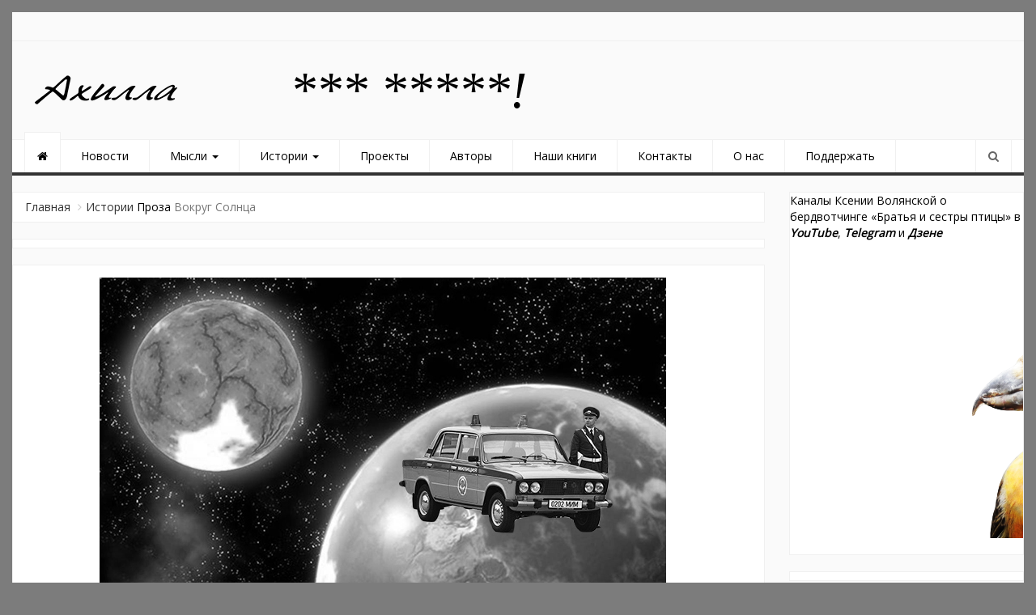

--- FILE ---
content_type: text/html; charset=UTF-8
request_url: https://ahilla.ru/vokrug-solntsa/
body_size: 21728
content:
<!DOCTYPE html>
<html dir="ltr" lang="ru-RU" prefix="og: http://ogp.me/ns# fb: http://ogp.me/ns/fb#">
<head>
<meta charset="UTF-8">
<meta name="viewport" content="width=device-width, initial-scale=1">
<link rel="profile" href="https://gmpg.org/xfn/11">
<link rel="pingback" href="https://ahilla.ru/xmlrpc.php">
<title>Вокруг Солнца</title>
	<style>img:is([sizes="auto" i], [sizes^="auto," i]) { contain-intrinsic-size: 3000px 1500px }</style>
	
		<!-- All in One SEO 4.9.0 - aioseo.com -->
	<meta name="description" content="не все так плохо в нашей стране" />
	<meta name="robots" content="max-image-preview:large" />
	<meta name="author" content="Илья Криштул"/>
	<link rel="canonical" href="https://ahilla.ru/vokrug-solntsa/" />
	<meta name="generator" content="All in One SEO (AIOSEO) 4.9.0" />
		<script type="application/ld+json" class="aioseo-schema">
			{"@context":"https:\/\/schema.org","@graph":[{"@type":"Article","@id":"https:\/\/ahilla.ru\/vokrug-solntsa\/#article","name":"\u0412\u043e\u043a\u0440\u0443\u0433 \u0421\u043e\u043b\u043d\u0446\u0430","headline":"\u0412\u043e\u043a\u0440\u0443\u0433 \u0421\u043e\u043b\u043d\u0446\u0430","author":{"@id":"https:\/\/ahilla.ru\/author\/ikrishtul\/#author"},"publisher":{"@id":"https:\/\/ahilla.ru\/#organization"},"image":{"@type":"ImageObject","url":"https:\/\/ahilla.ru\/wp-content\/uploads\/2021\/08\/zhig.jpg","width":700,"height":400},"datePublished":"2021-08-22T11:00:39+05:00","dateModified":"2021-08-19T15:55:56+05:00","inLanguage":"ru-RU","mainEntityOfPage":{"@id":"https:\/\/ahilla.ru\/vokrug-solntsa\/#webpage"},"isPartOf":{"@id":"https:\/\/ahilla.ru\/vokrug-solntsa\/#webpage"},"articleSection":"\u041f\u0440\u043e\u0437\u0430, \u0418\u043b\u044c\u044f \u041a\u0440\u0438\u0448\u0442\u0443\u043b, \u044e\u043c\u043e\u0440"},{"@type":"BreadcrumbList","@id":"https:\/\/ahilla.ru\/vokrug-solntsa\/#breadcrumblist","itemListElement":[{"@type":"ListItem","@id":"https:\/\/ahilla.ru#listItem","position":1,"name":"Home","item":"https:\/\/ahilla.ru","nextItem":{"@type":"ListItem","@id":"https:\/\/ahilla.ru\/category\/stories\/#listItem","name":"\u0418\u0441\u0442\u043e\u0440\u0438\u0438"}},{"@type":"ListItem","@id":"https:\/\/ahilla.ru\/category\/stories\/#listItem","position":2,"name":"\u0418\u0441\u0442\u043e\u0440\u0438\u0438","item":"https:\/\/ahilla.ru\/category\/stories\/","nextItem":{"@type":"ListItem","@id":"https:\/\/ahilla.ru\/category\/stories\/literature\/#listItem","name":"\u041f\u0440\u043e\u0437\u0430"},"previousItem":{"@type":"ListItem","@id":"https:\/\/ahilla.ru#listItem","name":"Home"}},{"@type":"ListItem","@id":"https:\/\/ahilla.ru\/category\/stories\/literature\/#listItem","position":3,"name":"\u041f\u0440\u043e\u0437\u0430","item":"https:\/\/ahilla.ru\/category\/stories\/literature\/","nextItem":{"@type":"ListItem","@id":"https:\/\/ahilla.ru\/vokrug-solntsa\/#listItem","name":"\u0412\u043e\u043a\u0440\u0443\u0433 \u0421\u043e\u043b\u043d\u0446\u0430"},"previousItem":{"@type":"ListItem","@id":"https:\/\/ahilla.ru\/category\/stories\/#listItem","name":"\u0418\u0441\u0442\u043e\u0440\u0438\u0438"}},{"@type":"ListItem","@id":"https:\/\/ahilla.ru\/vokrug-solntsa\/#listItem","position":4,"name":"\u0412\u043e\u043a\u0440\u0443\u0433 \u0421\u043e\u043b\u043d\u0446\u0430","previousItem":{"@type":"ListItem","@id":"https:\/\/ahilla.ru\/category\/stories\/literature\/#listItem","name":"\u041f\u0440\u043e\u0437\u0430"}}]},{"@type":"Organization","@id":"https:\/\/ahilla.ru\/#organization","name":"\u0410\u0445\u0438\u043b\u043b\u0430","url":"https:\/\/ahilla.ru\/","logo":{"@type":"ImageObject","url":"https:\/\/ahilla.ru\/wp-content\/uploads\/2019\/06\/cropped-YURE-AHILLA-LOGOTIP1.png","@id":"https:\/\/ahilla.ru\/vokrug-solntsa\/#organizationLogo","width":200,"height":45},"image":{"@id":"https:\/\/ahilla.ru\/vokrug-solntsa\/#organizationLogo"}},{"@type":"Person","@id":"https:\/\/ahilla.ru\/author\/ikrishtul\/#author","url":"https:\/\/ahilla.ru\/author\/ikrishtul\/","name":"\u0418\u043b\u044c\u044f \u041a\u0440\u0438\u0448\u0442\u0443\u043b","image":{"@type":"ImageObject","@id":"https:\/\/ahilla.ru\/vokrug-solntsa\/#authorImage","url":"https:\/\/secure.gravatar.com\/avatar\/a3569c38570e13f9acfb3723c3d7c3c3f3181f0241c2288c9ea8f8ff709b7810?s=96&d=mm&r=g","width":96,"height":96,"caption":"\u0418\u043b\u044c\u044f \u041a\u0440\u0438\u0448\u0442\u0443\u043b"}},{"@type":"WebPage","@id":"https:\/\/ahilla.ru\/vokrug-solntsa\/#webpage","url":"https:\/\/ahilla.ru\/vokrug-solntsa\/","name":"\u0412\u043e\u043a\u0440\u0443\u0433 \u0421\u043e\u043b\u043d\u0446\u0430","description":"\u043d\u0435 \u0432\u0441\u0435 \u0442\u0430\u043a \u043f\u043b\u043e\u0445\u043e \u0432 \u043d\u0430\u0448\u0435\u0439 \u0441\u0442\u0440\u0430\u043d\u0435","inLanguage":"ru-RU","isPartOf":{"@id":"https:\/\/ahilla.ru\/#website"},"breadcrumb":{"@id":"https:\/\/ahilla.ru\/vokrug-solntsa\/#breadcrumblist"},"author":{"@id":"https:\/\/ahilla.ru\/author\/ikrishtul\/#author"},"creator":{"@id":"https:\/\/ahilla.ru\/author\/ikrishtul\/#author"},"image":{"@type":"ImageObject","url":"https:\/\/ahilla.ru\/wp-content\/uploads\/2021\/08\/zhig.jpg","@id":"https:\/\/ahilla.ru\/vokrug-solntsa\/#mainImage","width":700,"height":400},"primaryImageOfPage":{"@id":"https:\/\/ahilla.ru\/vokrug-solntsa\/#mainImage"},"datePublished":"2021-08-22T11:00:39+05:00","dateModified":"2021-08-19T15:55:56+05:00"},{"@type":"WebSite","@id":"https:\/\/ahilla.ru\/#website","url":"https:\/\/ahilla.ru\/","name":"\u0410\u0445\u0438\u043b\u043b\u0430","inLanguage":"ru-RU","publisher":{"@id":"https:\/\/ahilla.ru\/#organization"}}]}
		</script>
		<!-- All in One SEO -->

<link rel="alternate" type="application/rss+xml" title="Ахилла &raquo; Лента" href="https://ahilla.ru/feed/" />
<link rel="alternate" type="application/rss+xml" title="Ахилла &raquo; Лента комментариев" href="https://ahilla.ru/comments/feed/" />
<link rel="alternate" type="application/rss+xml" title="Ахилла &raquo; Лента комментариев к &laquo;Вокруг Солнца&raquo;" href="https://ahilla.ru/vokrug-solntsa/feed/" />
<script type="text/javascript">
/* <![CDATA[ */
window._wpemojiSettings = {"baseUrl":"https:\/\/s.w.org\/images\/core\/emoji\/16.0.1\/72x72\/","ext":".png","svgUrl":"https:\/\/s.w.org\/images\/core\/emoji\/16.0.1\/svg\/","svgExt":".svg","source":{"concatemoji":"https:\/\/ahilla.ru\/wp-includes\/js\/wp-emoji-release.min.js?ver=6.8.3"}};
/*! This file is auto-generated */
!function(s,n){var o,i,e;function c(e){try{var t={supportTests:e,timestamp:(new Date).valueOf()};sessionStorage.setItem(o,JSON.stringify(t))}catch(e){}}function p(e,t,n){e.clearRect(0,0,e.canvas.width,e.canvas.height),e.fillText(t,0,0);var t=new Uint32Array(e.getImageData(0,0,e.canvas.width,e.canvas.height).data),a=(e.clearRect(0,0,e.canvas.width,e.canvas.height),e.fillText(n,0,0),new Uint32Array(e.getImageData(0,0,e.canvas.width,e.canvas.height).data));return t.every(function(e,t){return e===a[t]})}function u(e,t){e.clearRect(0,0,e.canvas.width,e.canvas.height),e.fillText(t,0,0);for(var n=e.getImageData(16,16,1,1),a=0;a<n.data.length;a++)if(0!==n.data[a])return!1;return!0}function f(e,t,n,a){switch(t){case"flag":return n(e,"\ud83c\udff3\ufe0f\u200d\u26a7\ufe0f","\ud83c\udff3\ufe0f\u200b\u26a7\ufe0f")?!1:!n(e,"\ud83c\udde8\ud83c\uddf6","\ud83c\udde8\u200b\ud83c\uddf6")&&!n(e,"\ud83c\udff4\udb40\udc67\udb40\udc62\udb40\udc65\udb40\udc6e\udb40\udc67\udb40\udc7f","\ud83c\udff4\u200b\udb40\udc67\u200b\udb40\udc62\u200b\udb40\udc65\u200b\udb40\udc6e\u200b\udb40\udc67\u200b\udb40\udc7f");case"emoji":return!a(e,"\ud83e\udedf")}return!1}function g(e,t,n,a){var r="undefined"!=typeof WorkerGlobalScope&&self instanceof WorkerGlobalScope?new OffscreenCanvas(300,150):s.createElement("canvas"),o=r.getContext("2d",{willReadFrequently:!0}),i=(o.textBaseline="top",o.font="600 32px Arial",{});return e.forEach(function(e){i[e]=t(o,e,n,a)}),i}function t(e){var t=s.createElement("script");t.src=e,t.defer=!0,s.head.appendChild(t)}"undefined"!=typeof Promise&&(o="wpEmojiSettingsSupports",i=["flag","emoji"],n.supports={everything:!0,everythingExceptFlag:!0},e=new Promise(function(e){s.addEventListener("DOMContentLoaded",e,{once:!0})}),new Promise(function(t){var n=function(){try{var e=JSON.parse(sessionStorage.getItem(o));if("object"==typeof e&&"number"==typeof e.timestamp&&(new Date).valueOf()<e.timestamp+604800&&"object"==typeof e.supportTests)return e.supportTests}catch(e){}return null}();if(!n){if("undefined"!=typeof Worker&&"undefined"!=typeof OffscreenCanvas&&"undefined"!=typeof URL&&URL.createObjectURL&&"undefined"!=typeof Blob)try{var e="postMessage("+g.toString()+"("+[JSON.stringify(i),f.toString(),p.toString(),u.toString()].join(",")+"));",a=new Blob([e],{type:"text/javascript"}),r=new Worker(URL.createObjectURL(a),{name:"wpTestEmojiSupports"});return void(r.onmessage=function(e){c(n=e.data),r.terminate(),t(n)})}catch(e){}c(n=g(i,f,p,u))}t(n)}).then(function(e){for(var t in e)n.supports[t]=e[t],n.supports.everything=n.supports.everything&&n.supports[t],"flag"!==t&&(n.supports.everythingExceptFlag=n.supports.everythingExceptFlag&&n.supports[t]);n.supports.everythingExceptFlag=n.supports.everythingExceptFlag&&!n.supports.flag,n.DOMReady=!1,n.readyCallback=function(){n.DOMReady=!0}}).then(function(){return e}).then(function(){var e;n.supports.everything||(n.readyCallback(),(e=n.source||{}).concatemoji?t(e.concatemoji):e.wpemoji&&e.twemoji&&(t(e.twemoji),t(e.wpemoji)))}))}((window,document),window._wpemojiSettings);
/* ]]> */
</script>
<link rel='stylesheet' id='dashicons-css' href='https://ahilla.ru/wp-includes/css/dashicons.min.css?ver=6.8.3' type='text/css' media='all' />
<link rel='stylesheet' id='post-views-counter-frontend-css' href='https://ahilla.ru/wp-content/plugins/post-views-counter/css/frontend.min.css?ver=1.5.7' type='text/css' media='all' />
<style id='wp-emoji-styles-inline-css' type='text/css'>

	img.wp-smiley, img.emoji {
		display: inline !important;
		border: none !important;
		box-shadow: none !important;
		height: 1em !important;
		width: 1em !important;
		margin: 0 0.07em !important;
		vertical-align: -0.1em !important;
		background: none !important;
		padding: 0 !important;
	}
</style>
<link rel='stylesheet' id='wp-block-library-css' href='https://ahilla.ru/wp-includes/css/dist/block-library/style.min.css?ver=6.8.3' type='text/css' media='all' />
<style id='classic-theme-styles-inline-css' type='text/css'>
/*! This file is auto-generated */
.wp-block-button__link{color:#fff;background-color:#32373c;border-radius:9999px;box-shadow:none;text-decoration:none;padding:calc(.667em + 2px) calc(1.333em + 2px);font-size:1.125em}.wp-block-file__button{background:#32373c;color:#fff;text-decoration:none}
</style>
<link rel='stylesheet' id='aioseo/css/src/vue/standalone/blocks/table-of-contents/global.scss-css' href='https://ahilla.ru/wp-content/plugins/all-in-one-seo-pack/dist/Lite/assets/css/table-of-contents/global.e90f6d47.css?ver=4.9.0' type='text/css' media='all' />
<style id='global-styles-inline-css' type='text/css'>
:root{--wp--preset--aspect-ratio--square: 1;--wp--preset--aspect-ratio--4-3: 4/3;--wp--preset--aspect-ratio--3-4: 3/4;--wp--preset--aspect-ratio--3-2: 3/2;--wp--preset--aspect-ratio--2-3: 2/3;--wp--preset--aspect-ratio--16-9: 16/9;--wp--preset--aspect-ratio--9-16: 9/16;--wp--preset--color--black: #000000;--wp--preset--color--cyan-bluish-gray: #abb8c3;--wp--preset--color--white: #ffffff;--wp--preset--color--pale-pink: #f78da7;--wp--preset--color--vivid-red: #cf2e2e;--wp--preset--color--luminous-vivid-orange: #ff6900;--wp--preset--color--luminous-vivid-amber: #fcb900;--wp--preset--color--light-green-cyan: #7bdcb5;--wp--preset--color--vivid-green-cyan: #00d084;--wp--preset--color--pale-cyan-blue: #8ed1fc;--wp--preset--color--vivid-cyan-blue: #0693e3;--wp--preset--color--vivid-purple: #9b51e0;--wp--preset--gradient--vivid-cyan-blue-to-vivid-purple: linear-gradient(135deg,rgba(6,147,227,1) 0%,rgb(155,81,224) 100%);--wp--preset--gradient--light-green-cyan-to-vivid-green-cyan: linear-gradient(135deg,rgb(122,220,180) 0%,rgb(0,208,130) 100%);--wp--preset--gradient--luminous-vivid-amber-to-luminous-vivid-orange: linear-gradient(135deg,rgba(252,185,0,1) 0%,rgba(255,105,0,1) 100%);--wp--preset--gradient--luminous-vivid-orange-to-vivid-red: linear-gradient(135deg,rgba(255,105,0,1) 0%,rgb(207,46,46) 100%);--wp--preset--gradient--very-light-gray-to-cyan-bluish-gray: linear-gradient(135deg,rgb(238,238,238) 0%,rgb(169,184,195) 100%);--wp--preset--gradient--cool-to-warm-spectrum: linear-gradient(135deg,rgb(74,234,220) 0%,rgb(151,120,209) 20%,rgb(207,42,186) 40%,rgb(238,44,130) 60%,rgb(251,105,98) 80%,rgb(254,248,76) 100%);--wp--preset--gradient--blush-light-purple: linear-gradient(135deg,rgb(255,206,236) 0%,rgb(152,150,240) 100%);--wp--preset--gradient--blush-bordeaux: linear-gradient(135deg,rgb(254,205,165) 0%,rgb(254,45,45) 50%,rgb(107,0,62) 100%);--wp--preset--gradient--luminous-dusk: linear-gradient(135deg,rgb(255,203,112) 0%,rgb(199,81,192) 50%,rgb(65,88,208) 100%);--wp--preset--gradient--pale-ocean: linear-gradient(135deg,rgb(255,245,203) 0%,rgb(182,227,212) 50%,rgb(51,167,181) 100%);--wp--preset--gradient--electric-grass: linear-gradient(135deg,rgb(202,248,128) 0%,rgb(113,206,126) 100%);--wp--preset--gradient--midnight: linear-gradient(135deg,rgb(2,3,129) 0%,rgb(40,116,252) 100%);--wp--preset--font-size--small: 13px;--wp--preset--font-size--medium: 20px;--wp--preset--font-size--large: 36px;--wp--preset--font-size--x-large: 42px;--wp--preset--spacing--20: 0.44rem;--wp--preset--spacing--30: 0.67rem;--wp--preset--spacing--40: 1rem;--wp--preset--spacing--50: 1.5rem;--wp--preset--spacing--60: 2.25rem;--wp--preset--spacing--70: 3.38rem;--wp--preset--spacing--80: 5.06rem;--wp--preset--shadow--natural: 6px 6px 9px rgba(0, 0, 0, 0.2);--wp--preset--shadow--deep: 12px 12px 50px rgba(0, 0, 0, 0.4);--wp--preset--shadow--sharp: 6px 6px 0px rgba(0, 0, 0, 0.2);--wp--preset--shadow--outlined: 6px 6px 0px -3px rgba(255, 255, 255, 1), 6px 6px rgba(0, 0, 0, 1);--wp--preset--shadow--crisp: 6px 6px 0px rgba(0, 0, 0, 1);}:where(.is-layout-flex){gap: 0.5em;}:where(.is-layout-grid){gap: 0.5em;}body .is-layout-flex{display: flex;}.is-layout-flex{flex-wrap: wrap;align-items: center;}.is-layout-flex > :is(*, div){margin: 0;}body .is-layout-grid{display: grid;}.is-layout-grid > :is(*, div){margin: 0;}:where(.wp-block-columns.is-layout-flex){gap: 2em;}:where(.wp-block-columns.is-layout-grid){gap: 2em;}:where(.wp-block-post-template.is-layout-flex){gap: 1.25em;}:where(.wp-block-post-template.is-layout-grid){gap: 1.25em;}.has-black-color{color: var(--wp--preset--color--black) !important;}.has-cyan-bluish-gray-color{color: var(--wp--preset--color--cyan-bluish-gray) !important;}.has-white-color{color: var(--wp--preset--color--white) !important;}.has-pale-pink-color{color: var(--wp--preset--color--pale-pink) !important;}.has-vivid-red-color{color: var(--wp--preset--color--vivid-red) !important;}.has-luminous-vivid-orange-color{color: var(--wp--preset--color--luminous-vivid-orange) !important;}.has-luminous-vivid-amber-color{color: var(--wp--preset--color--luminous-vivid-amber) !important;}.has-light-green-cyan-color{color: var(--wp--preset--color--light-green-cyan) !important;}.has-vivid-green-cyan-color{color: var(--wp--preset--color--vivid-green-cyan) !important;}.has-pale-cyan-blue-color{color: var(--wp--preset--color--pale-cyan-blue) !important;}.has-vivid-cyan-blue-color{color: var(--wp--preset--color--vivid-cyan-blue) !important;}.has-vivid-purple-color{color: var(--wp--preset--color--vivid-purple) !important;}.has-black-background-color{background-color: var(--wp--preset--color--black) !important;}.has-cyan-bluish-gray-background-color{background-color: var(--wp--preset--color--cyan-bluish-gray) !important;}.has-white-background-color{background-color: var(--wp--preset--color--white) !important;}.has-pale-pink-background-color{background-color: var(--wp--preset--color--pale-pink) !important;}.has-vivid-red-background-color{background-color: var(--wp--preset--color--vivid-red) !important;}.has-luminous-vivid-orange-background-color{background-color: var(--wp--preset--color--luminous-vivid-orange) !important;}.has-luminous-vivid-amber-background-color{background-color: var(--wp--preset--color--luminous-vivid-amber) !important;}.has-light-green-cyan-background-color{background-color: var(--wp--preset--color--light-green-cyan) !important;}.has-vivid-green-cyan-background-color{background-color: var(--wp--preset--color--vivid-green-cyan) !important;}.has-pale-cyan-blue-background-color{background-color: var(--wp--preset--color--pale-cyan-blue) !important;}.has-vivid-cyan-blue-background-color{background-color: var(--wp--preset--color--vivid-cyan-blue) !important;}.has-vivid-purple-background-color{background-color: var(--wp--preset--color--vivid-purple) !important;}.has-black-border-color{border-color: var(--wp--preset--color--black) !important;}.has-cyan-bluish-gray-border-color{border-color: var(--wp--preset--color--cyan-bluish-gray) !important;}.has-white-border-color{border-color: var(--wp--preset--color--white) !important;}.has-pale-pink-border-color{border-color: var(--wp--preset--color--pale-pink) !important;}.has-vivid-red-border-color{border-color: var(--wp--preset--color--vivid-red) !important;}.has-luminous-vivid-orange-border-color{border-color: var(--wp--preset--color--luminous-vivid-orange) !important;}.has-luminous-vivid-amber-border-color{border-color: var(--wp--preset--color--luminous-vivid-amber) !important;}.has-light-green-cyan-border-color{border-color: var(--wp--preset--color--light-green-cyan) !important;}.has-vivid-green-cyan-border-color{border-color: var(--wp--preset--color--vivid-green-cyan) !important;}.has-pale-cyan-blue-border-color{border-color: var(--wp--preset--color--pale-cyan-blue) !important;}.has-vivid-cyan-blue-border-color{border-color: var(--wp--preset--color--vivid-cyan-blue) !important;}.has-vivid-purple-border-color{border-color: var(--wp--preset--color--vivid-purple) !important;}.has-vivid-cyan-blue-to-vivid-purple-gradient-background{background: var(--wp--preset--gradient--vivid-cyan-blue-to-vivid-purple) !important;}.has-light-green-cyan-to-vivid-green-cyan-gradient-background{background: var(--wp--preset--gradient--light-green-cyan-to-vivid-green-cyan) !important;}.has-luminous-vivid-amber-to-luminous-vivid-orange-gradient-background{background: var(--wp--preset--gradient--luminous-vivid-amber-to-luminous-vivid-orange) !important;}.has-luminous-vivid-orange-to-vivid-red-gradient-background{background: var(--wp--preset--gradient--luminous-vivid-orange-to-vivid-red) !important;}.has-very-light-gray-to-cyan-bluish-gray-gradient-background{background: var(--wp--preset--gradient--very-light-gray-to-cyan-bluish-gray) !important;}.has-cool-to-warm-spectrum-gradient-background{background: var(--wp--preset--gradient--cool-to-warm-spectrum) !important;}.has-blush-light-purple-gradient-background{background: var(--wp--preset--gradient--blush-light-purple) !important;}.has-blush-bordeaux-gradient-background{background: var(--wp--preset--gradient--blush-bordeaux) !important;}.has-luminous-dusk-gradient-background{background: var(--wp--preset--gradient--luminous-dusk) !important;}.has-pale-ocean-gradient-background{background: var(--wp--preset--gradient--pale-ocean) !important;}.has-electric-grass-gradient-background{background: var(--wp--preset--gradient--electric-grass) !important;}.has-midnight-gradient-background{background: var(--wp--preset--gradient--midnight) !important;}.has-small-font-size{font-size: var(--wp--preset--font-size--small) !important;}.has-medium-font-size{font-size: var(--wp--preset--font-size--medium) !important;}.has-large-font-size{font-size: var(--wp--preset--font-size--large) !important;}.has-x-large-font-size{font-size: var(--wp--preset--font-size--x-large) !important;}
:where(.wp-block-post-template.is-layout-flex){gap: 1.25em;}:where(.wp-block-post-template.is-layout-grid){gap: 1.25em;}
:where(.wp-block-columns.is-layout-flex){gap: 2em;}:where(.wp-block-columns.is-layout-grid){gap: 2em;}
:root :where(.wp-block-pullquote){font-size: 1.5em;line-height: 1.6;}
</style>
<link rel='stylesheet' id='newszine-style-css' href='https://ahilla.ru/wp-content/themes/newszine/style.css?ver=6.8.3' type='text/css' media='all' />
<link rel='stylesheet' id='fontawesome-css' href='https://ahilla.ru/wp-content/themes/newszine/css/font-awesome.css?ver=6.8.3' type='text/css' media='all' />
<link rel='stylesheet' id='bootstrap-css' href='https://ahilla.ru/wp-content/themes/newszine/css/bootstrap.css?ver=6.8.3' type='text/css' media='all' />
<link rel='stylesheet' id='owl.carousel-css' href='https://ahilla.ru/wp-content/themes/newszine/css/owl.carousel.css?ver=6.8.3' type='text/css' media='all' />
<link rel='stylesheet' id='owl.theme-css' href='https://ahilla.ru/wp-content/themes/newszine/css/owl.theme.css?ver=6.8.3' type='text/css' media='all' />
<link rel='stylesheet' id='newszine-styles-css' href='https://ahilla.ru/wp-content/themes/newszine/css/custom.css?ver=6.8.3' type='text/css' media='all' />
<script type="text/javascript" src="https://ahilla.ru/wp-includes/js/jquery/jquery.min.js?ver=3.7.1" id="jquery-core-js"></script>
<script type="text/javascript" src="https://ahilla.ru/wp-includes/js/jquery/jquery-migrate.min.js?ver=3.4.1" id="jquery-migrate-js"></script>
<link rel="https://api.w.org/" href="https://ahilla.ru/wp-json/" /><link rel="alternate" title="JSON" type="application/json" href="https://ahilla.ru/wp-json/wp/v2/posts/41090" /><link rel="EditURI" type="application/rsd+xml" title="RSD" href="https://ahilla.ru/xmlrpc.php?rsd" />
<meta name="generator" content="WordPress 6.8.3" />
<link rel='shortlink' href='https://ahilla.ru/?p=41090' />
<link rel="alternate" title="oEmbed (JSON)" type="application/json+oembed" href="https://ahilla.ru/wp-json/oembed/1.0/embed?url=https%3A%2F%2Fahilla.ru%2Fvokrug-solntsa%2F" />
<link rel="alternate" title="oEmbed (XML)" type="text/xml+oembed" href="https://ahilla.ru/wp-json/oembed/1.0/embed?url=https%3A%2F%2Fahilla.ru%2Fvokrug-solntsa%2F&#038;format=xml" />
	<style type="text/css">
			.site-title,
		.site-description {
			position: absolute;
			clip: rect(1px, 1px, 1px, 1px);
		}
		</style>
	<style type="text/css" id="custom-background-css">
body.custom-background { background-color: #7c7c7c; }
</style>
	<link rel="icon" href="https://ahilla.ru/wp-content/uploads/2019/06/cropped-ikonka-sajta-ot-YUry-32x32.png" sizes="32x32" />
<link rel="icon" href="https://ahilla.ru/wp-content/uploads/2019/06/cropped-ikonka-sajta-ot-YUry-192x192.png" sizes="192x192" />
<link rel="apple-touch-icon" href="https://ahilla.ru/wp-content/uploads/2019/06/cropped-ikonka-sajta-ot-YUry-180x180.png" />
<meta name="msapplication-TileImage" content="https://ahilla.ru/wp-content/uploads/2019/06/cropped-ikonka-sajta-ot-YUry-270x270.png" />
		<style type="text/css" id="wp-custom-css">
			/*h1 {
	font-family: Verdana;
	font-size: 14px;
	font-style: normal;
	font-variant: normal;
	font-weight: 400;
	line-height: 28px;
}
h3 {
	font-family: Verdana;
	font-size: 14px;
	font-style: normal;
	font-variant: normal;
	font-weight: 400;
	line-height: 28px;
}
p {
	font-family: Verdana;
	font-size: 14px;
	font-style: normal;
	font-variant: normal;
	font-weight: 400;
	line-height: 28px;
}
blockquote {
	font-family: Verdana;
	font-size: 12px;
	font-style: normal;
	font-variant: normal;
	font-weight: 400;
	line-height: 24px;
}
pre {
	font-family: Verdana;
	font-size: 13px;
	font-style: normal;
	font-variant: normal;
	font-weight: 400;
	line-height: 26px;
}*/
Здесь можно добавить ваши CSS-стили.

Нажмите на значок помощи выше, чтобы узнать больше.
		</style>
		
<!-- START - Open Graph and Twitter Card Tags 3.3.7 -->
 <!-- Facebook Open Graph -->
  <meta property="og:locale" content="ru_RU"/>
  <meta property="og:site_name" content="Ахилла"/>
  <meta property="og:title" content="Вокруг Солнца"/>
  <meta property="og:url" content="https://ahilla.ru/vokrug-solntsa/"/>
  <meta property="og:type" content="article"/>
  <meta property="og:image" content="https://ahilla.ru/wp-content/uploads/2021/08/zhig.jpg"/>
  <meta property="og:image:url" content="https://ahilla.ru/wp-content/uploads/2021/08/zhig.jpg"/>
  <meta property="og:image:secure_url" content="https://ahilla.ru/wp-content/uploads/2021/08/zhig.jpg"/>
  <meta property="article:published_time" content="2021-08-22T11:00:39+05:00"/>
  <meta property="article:modified_time" content="2021-08-19T15:55:56+05:00" />
  <meta property="og:updated_time" content="2021-08-19T15:55:56+05:00" />
  <meta property="article:section" content="Проза"/>
 <!-- Google+ / Schema.org -->
 <!-- Twitter Cards -->
  <meta name="twitter:title" content="Вокруг Солнца"/>
  <meta name="twitter:url" content="https://ahilla.ru/vokrug-solntsa/"/>
  <meta name="twitter:description" content="не все так плохо в нашей стране"/>
  <meta name="twitter:image" content="https://ahilla.ru/wp-content/uploads/2021/08/zhig.jpg"/>
  <meta name="twitter:card" content="summary_large_image"/>
 <!-- SEO -->
 <!-- Misc. tags -->
 <!-- is_singular -->
<!-- END - Open Graph and Twitter Card Tags 3.3.7 -->
	
<meta name="yandex-verification" content="8b3d2bfa7c183e13" />
<meta name="google-site-verification" content="Kbxf1c6BnQNVCsLV3ReLcl9N9ClypIZDQ2QYquCyWpQ" />
		<!-- Yandex.RTB -->
<script>window.yaContextCb=window.yaContextCb||[]</script>
<script src="https://yandex.ru/ads/system/context.js" async></script>
</head>

<body class="wp-singular post-template-default single single-post postid-41090 single-format-standard custom-background wp-custom-logo wp-theme-newszine group-blog">
<div class="wraper">
	<header>
	
<section class="top-info">
    <div class="container-fluid">
        <div class="row">

            <div class="col-sm-8 breaking-wraper hidden-xs">
                            </div>

            <div class="col-sm-4">
                <div class="top-social pull-right ">

                                    </div>
            </div>
        </div>
    </div>
</section>

<section class="top-logo-ad">
    <div class="container-fluid">
        <div class="row">

            <div class="col-sm-3">
                <div class="logo">
                                            <div class="site_logo">
                            <a href="https://ahilla.ru/" rel="home"><a href="https://ahilla.ru/" class="custom-logo-link" rel="home"><img width="200" height="45" src="https://ahilla.ru/wp-content/uploads/2019/06/cropped-YURE-AHILLA-LOGOTIP1.png" class="custom-logo" alt="Ахилла" decoding="async" /></a></a>
                        </div>
                                            <h1 class="site-title"><a href="https://ahilla.ru/" rel="home">Ахилла</a></h1>
                        <h6 class="site-description"></h6>
					
                </div>
            </div>

            <div class="col-sm-9">              

                                          
                        <div class="widget_text top-ad hidden-xs"><div class="textwidget custom-html-widget"><em><span style="color: #000000; font-family: verdana,geneva; font-size: 48pt;">*** *****!</span></em></div></div>                       
                                 

            </div>


        </div>
    </div>
</section>
<section class="main-menu">
    <h6 class="hidden">Главное Меню</h6>
    <div class="container-fluid">
        <div class="row">
            <div class="col-sm-11">
                <div class="navbar navbar-default" role="navigation">
                    <div class="navbar-header">
                        <button type="button" class="navbar-toggle" data-toggle="collapse" data-target=".navbar-collapse">
                            <span class="sr-only">Переключить навигацию</span>
                            <span class="icon-bar"></span>
                            <span class="icon-bar"></span>
                            <span class="icon-bar"></span>
                        </button>
                    </div>
                    <div class="navbar-collapse collapse">

                        <!-- Right nav -->
                                                    <div class="menu-menyu-container"><ul id="menu-menyu" class="nav navbar-nav navbar-left"><li id="menu-item-9929" class="menu-item menu-item-type-taxonomy menu-item-object-category menu-item-9929"><a title="Новости" href="https://ahilla.ru/category/news/">Новости</a></li>
<li id="menu-item-34" class="menu-item menu-item-type-taxonomy menu-item-object-category menu-item-has-children menu-item-34 dropdown"><a title="Мысли" href="https://ahilla.ru/category/thoughts/">Мысли <span class="caret"></span></a>
<ul role="menu" class=" dropdown-menu">
	<li id="menu-item-40" class="menu-item menu-item-type-taxonomy menu-item-object-category menu-item-40"><a title="Колонка редактора" href="https://ahilla.ru/category/thoughts/blog-editor/">Колонка редактора</a></li>
	<li id="menu-item-39" class="menu-item menu-item-type-taxonomy menu-item-object-category menu-item-39"><a title="Блоги" href="https://ahilla.ru/category/thoughts/blogs/">Блоги</a></li>
	<li id="menu-item-250" class="menu-item menu-item-type-taxonomy menu-item-object-category menu-item-250"><a title="Комментарии" href="https://ahilla.ru/category/thoughts/comments/">Комментарии</a></li>
	<li id="menu-item-805" class="menu-item menu-item-type-taxonomy menu-item-object-category menu-item-805"><a title="Нам пишут" href="https://ahilla.ru/category/thoughts/nam-pishut/">Нам пишут</a></li>
	<li id="menu-item-6640" class="menu-item menu-item-type-taxonomy menu-item-object-category menu-item-6640"><a title="Вопросы и ответы" href="https://ahilla.ru/category/thoughts/voprosy-i-otvetj/">Вопросы и ответы</a></li>
</ul>
</li>
<li id="menu-item-33" class="menu-item menu-item-type-taxonomy menu-item-object-category current-post-ancestor menu-item-has-children menu-item-33 dropdown"><a title="Истории" href="https://ahilla.ru/category/stories/">Истории <span class="caret"></span></a>
<ul role="menu" class=" dropdown-menu">
	<li id="menu-item-36" class="menu-item menu-item-type-taxonomy menu-item-object-category menu-item-36"><a title="Культура" href="https://ahilla.ru/category/stories/culture/">Культура</a></li>
	<li id="menu-item-38" class="menu-item menu-item-type-taxonomy menu-item-object-category menu-item-38"><a title="Религия" href="https://ahilla.ru/category/stories/religare/">Религия</a></li>
	<li id="menu-item-99" class="menu-item menu-item-type-taxonomy menu-item-object-category current-post-ancestor current-menu-parent current-post-parent menu-item-99"><a title="Проза" href="https://ahilla.ru/category/stories/literature/">Проза</a></li>
	<li id="menu-item-37" class="menu-item menu-item-type-taxonomy menu-item-object-category menu-item-37"><a title="Общество" href="https://ahilla.ru/category/stories/society/">Общество</a></li>
	<li id="menu-item-117" class="menu-item menu-item-type-taxonomy menu-item-object-category menu-item-117"><a title="Мониторинг СМИ" href="https://ahilla.ru/category/monitoring/">Мониторинг СМИ</a></li>
</ul>
</li>
<li id="menu-item-278" class="menu-item menu-item-type-post_type menu-item-object-page menu-item-278"><a title="Проекты" href="https://ahilla.ru/proekty/">Проекты</a></li>
<li id="menu-item-4346" class="menu-item menu-item-type-post_type menu-item-object-page menu-item-4346"><a title="Авторы" href="https://ahilla.ru/avtory/">Авторы</a></li>
<li id="menu-item-5252" class="menu-item menu-item-type-post_type menu-item-object-page menu-item-5252"><a title="Наши книги" href="https://ahilla.ru/nashi-knigi/">Наши книги</a></li>
<li id="menu-item-81" class="menu-item menu-item-type-post_type menu-item-object-page menu-item-81"><a title="Контакты" href="https://ahilla.ru/kontakty/">Контакты</a></li>
<li id="menu-item-77" class="menu-item menu-item-type-post_type menu-item-object-page menu-item-77"><a title="О нас" href="https://ahilla.ru/76-2/">О нас</a></li>
<li id="menu-item-75" class="menu-item menu-item-type-post_type menu-item-object-page menu-item-75"><a title="Поддержать" href="https://ahilla.ru/podderzhat/">Поддержать</a></li>
</ul></div>                        
                    </div><!--/.nav-collapse -->
                </div>
            </div>

            <div class="col-sm-1">
                <div class="search">
                    <button id="search-toggle"><i class="fa fa-search"></i></button>
                    <div class="search-form">
                        <form action="https://ahilla.ru/" method="get" accept-charset="utf-8">
                            <input type="search" class="form-control" name="s" value="" placeholder="Введите запрос...">
                        </form>
                    </div>
                </div>
            </div>
        </div>
    </div>
</section>
<!-- Yandex.RTB R-A-332769-1 -->
<div id="yandex_rtb_R-A-332769-1"></div>
<script>
window.yaContextCb.push(()=>{
	Ya.Context.AdvManager.render({
		"blockId": "R-A-332769-1",
		"renderTo": "yandex_rtb_R-A-332769-1"
	})
})
</script>
	</header>


	<section class="news-body">
		<div>
			<div class="row">
				
					

<!-- Sidebar -->


    <div class="col-md-9">
    
        <div class="block">
            <ul class="breadcrumb"><li><a href="https://ahilla.ru">Главная</a> <span class="divider"></span></li> <li><a href="https://ahilla.ru/category/stories/">Истории</a> <span class="divider"></span></li> <a href="https://ahilla.ru/category/stories/literature/">Проза</a> <span class="divider"></span></li> </li><li class="active"><span class="current">Вокруг Солнца</span></li></ul>        </div>
        
        
        <!-- Add Banner -->
                                  
                <div class="block">
<p></p>
</div>                       
             
        
        <div class="block">
            <div class="single-post">
                <div class="image">
                
                                        <a href="https://ahilla.ru/vokrug-solntsa/" rel="bookmark">
                        <img width="700" height="400" src="https://ahilla.ru/wp-content/uploads/2021/08/zhig.jpg" class="img-responsive center-block wp-post-image" alt="" decoding="async" fetchpriority="high" srcset="https://ahilla.ru/wp-content/uploads/2021/08/zhig.jpg 700w, https://ahilla.ru/wp-content/uploads/2021/08/zhig-300x171.jpg 300w" sizes="(max-width: 700px) 100vw, 700px" />                    </a>
                   
                                    
                </div>
                <div class="content">
                    <h2 class="title">Вокруг Солнца</h2>
                    <h6 class="info">
                    22 августа 2021                    Илья Криштул</h6>                 
                 
                    
                    <div class="user-content">
                        <div class="post-views content-post post-41090 entry-meta load-static">
				<span class="post-views-icon dashicons dashicons-chart-bar"></span> <span class="post-views-label">Просмотры:</span> <span class="post-views-count">3&nbsp;582</span>
			</div><p><span style="color: #000000; font-family: verdana, geneva; font-size: 12pt;">Отдав монстру по имени ЖКХ половину пенсии, расстроенный Широков вышел из банка и сел в свои «Жигули». В боковое стекло сразу постучали. Давно запрещенный парковщик протянул Широкову руку и замер в ожидании денег. Их еще не запретили.</span></p>
<p><span style="color: #000000; font-family: verdana, geneva; font-size: 12pt;">— Вас же нет, я по телевизору видел, — сказал Широков, протягивая двести рублей.</span></p>
<p><span style="color: #000000; font-family: verdana, geneva; font-size: 12pt;">— Все относительно. Сегодня меня нет, завтра тебя, послезавтра телевизора, — ответил парковщик и канул вместе с деньгами.</span></p>
<p><span style="color: #000000; font-family: verdana, geneva; font-size: 12pt;">Широков еще больше расстроился и, едва отъехав, совершил маневр под названием «разворот». Через минуту сытый и перегарный гаишник из ГИБДД перечислял Широкову его преступления, которые потянули, после ожесточенного торга, на пятьсот сорок пять рублей.</span></p>
<p><span style="color: #000000; font-family: verdana, geneva; font-size: 12pt;">— Я бы и пятьсот тридцать взял, — сказал гаишник, убирая деньги, — но у меня начальник — зверь. Если мало занесу, завтра буду на проселочной дороге трактора считать.</span></p>
<p><span style="color: #000000; font-family: verdana, geneva; font-size: 12pt;">— Так с коррупцией же сейчас борьба какая, Путин говорил&#8230; — просто так сказал Широков.</span></p>
<p><span style="color: #000000; font-family: verdana, geneva; font-size: 12pt;">— Надо не с коррупцией бороться, а с начальниками, — просто так ответил гаишник и ушел в свое ГИБДД.</span></p>
<p><span style="color: #000000; font-family: verdana, geneva; font-size: 12pt;">Доехав наконец до дома и поставив машину, Широков купил себе бутылку пива и сел на лавочку возле подъезда. Он сделал только один глоток, когда к нему подошли два полицейских.</span></p>
<p><span style="color: #000000; font-family: verdana, geneva; font-size: 12pt;">— Здесь распивать нельзя. Нарушаем, — сказал первый полицейский.</span></p>
<p><span style="color: #000000; font-family: verdana, geneva; font-size: 12pt;">— Штраф триста рублей, — добавил второй.</span></p>
<p><span style="color: #000000; font-family: verdana, geneva; font-size: 12pt;">— Я что, не могу в своей стране, в своем городе, возле своего дома выпить пива? — изумился Широков.</span></p>
<p><span style="color: #000000; font-family: verdana, geneva; font-size: 12pt;">— Можете, — сказал первый полицейский.</span></p>
<p><span style="color: #000000; font-family: verdana, geneva; font-size: 12pt;">— Но за триста рублей. Дальше будет дороже, — добавил второй.</span></p>
<p><span style="color: #000000; font-family: verdana, geneva; font-size: 12pt;">Когда разбогатевшие полицейские ушли, Широков задумался. А что он, простой пенсионер и честный налогоплательщик, может сделать в своей стране бесплатно? Получается, что только умереть, похороны он уж точно оплачивать не будет, это дело родственников. И еще — что ему, простому пенсионеру и налогоплательщику, в этой жизни от родного государства досталось просто так? Кроме сердечных приступов после встречи с чиновниками, конечно. Рождение? Нет, отец говорил, что акушерке четвертной сунул, по тем временам очень хорошо.</span></p>
<p><span style="color: #000000; font-family: verdana, geneva; font-size: 12pt;">Про рождение своих детей, так же как и про бесплатную медицину с таким же образованием Широков даже вспоминать не стал. Он один раз бесплатно операцию делал, по какой-то квоте непонятной, даже машину новую продал, все равно не хватило, пришлось потом в платную клинику идти. Квартиру он купил, про бесплатные путевки только читал, бесплатную «Скорую помощь» видел в старых, еще советских фильмах&#8230; Недавно, правда, он ходил в кинотеатр на бесплатный сеанс для пенсионеров, но, купив в буфете бутерброд за триста рублей и кофе за двести, Широков понял, что и здесь его обманули.</span></p>
<p><span style="color: #000000; font-family: verdana, geneva; font-size: 12pt;">Позволяют еще бесплатно дышать российским воздухом, но это или у правительства пока руки не дошли, или такой воздух даже наше правительство продавать стыдится.</span></p>
<p><span style="color: #000000; font-family: verdana, geneva; font-size: 12pt;">Бензин Широков покупает по самой дорогой в мире цене, хотя он из родной широковской земли добывается, с газом то же самое, но тут хоть понятно, куда деньги идут, судя по футбольной команде «Зенит» и по газпромовским небоскребам. Вот куда уходят деньги за свет, Широков никак понять не мог, несмотря на то, что видел в интернете дом главного энергетика России.</span></p>
<p><span style="color: #000000; font-family: verdana, geneva; font-size: 12pt;">А цены на еду на родине как кусаются! Даже в Париже-Лондоне, по слухам, они не так кусаются, как на родине. Их даже ценами назвать трудно — бультерьеры какие-то. Например, мясо, которое Широкову необходимо для поддержания некоторых функций стареющего организма. Если смотреть на ценник, то получается, что оно, это мясо, раньше жило в Новой Зеландии и летело сюда бизнес-классом. Это ж не какая-то там курица, которую убил, в машину кинул и в магазин привез. Но выращивать своих кур государству, наверное, неинтересно, интересней мясо из Новой Зеландии везти. А качество&#8230; Ну, может, там, в Зеландии, все жилистое и с запахом.</span></p>
<p><span style="color: #000000; font-family: verdana, geneva; font-size: 12pt;">Потом Широков вспомнил про тамбовскую картошку, которую на рынке продают явно не тамбовские товарищи, а какие-то конкистадоры, которые, если опять смотреть на цены, везли ее из Южной Америки, а никак не из Тамбова.</span></p>
<p><span style="color: #000000; font-family: verdana, geneva; font-size: 12pt;">Вспомнил зачем-то про загадочное «одно окно» в не менее загадочном ЕИРЦе, про то, как он получал разрешение на строительство баньки на своей даче&#8230; Дорого обошлось разрешение, очень дорого, столько местных чиновников набежало блюсти законность, и у всех семьи, дети&#8230; Да за те деньги, которые Широков дал только местному главному пожарному, Сандунов в свое время отгрохал шикарные бани в центре Москвы!</span></p>
<p><span style="color: #000000; font-family: verdana, geneva; font-size: 12pt;">Широков допил пиво и грустно посмотрел на небо. Там сияло солнышко, плыли какие-то белые образования из ближайшей трубы, в вышине красиво парила ворона, примериваясь спикировать на мусорные баки&#8230; И вдруг Широков улыбнулся. Нет, не все так беспросветно на его милой родине! Пусть вместо облаков по небу плавают образования, вместо чаек летают вороны, государство мешает жить своим гражданам, а полиция пересажала всех бандитов и прочно заняла их место. Пусть! Зато он, простой гражданин Широков, совершенно бесплатно каждый год совершает круиз на планете Земля вокруг Солнца, а в ночное время, в качестве бонуса, еще и любуется далекими звездами! И никто его с планеты не ссаживает, не требует оплатить проезд, в смысле пролет, и даже не просит доплату за какую-нибудь силу притяжения!</span></p>
<p><span style="color: #000000; font-family: verdana, geneva; font-size: 12pt;">Широкова так обрадовало это явное упущение властей, что он забыл про все свои сегодняшние неприятности. «Надо срочно купить специальный солнечный телескоп, — подумал Широков. — Пока Госдума не просекла, что электорат на халяву летает вокруг Солнца и не придумала на это налог, нужно любоваться светилом».</span></p>
<p><span style="color: #000000; font-family: verdana, geneva; font-size: 12pt;">И радостный Широков снова пошел в банк — снимать деньги на покупку телескопа. Не знал бедный Широков — да и откуда он мог знать? — что на столе у президента уже лежит Указ «О физических лицах, совершающих облет Солнца на планете Земля и находящихся при этом на территории Российской Федерации». Очень хороший Указ, выгодный для государства. И доплата за силу притяжения там предусмотрена, в зависимости от веса физического лица, и налог за пользование солнечными телескопами, и поблажки многодетным семьям&#8230; Слава Богу, в России к власти наконец-то пришли умные, образованные и умеющие считать люди. К сожалению для простого пенсионера и честного налогоплательщика Широкова&#8230;</span><br />
<!-- Yandex.RTB R-A-332769-8 --></p>
<div id="yandex_rtb_R-A-332769-8"></div>
<p style="text-align: left;"><script type="text/javascript">
    (function(w, d, n, s, t) {
        w[n] = w[n] || [];
        w[n].push(function() {
            Ya.Context.AdvManager.render({
                blockId: "R-A-332769-8",
                renderTo: "yandex_rtb_R-A-332769-8",
                async: true
            });
        });
        t = d.getElementsByTagName("script")[0];
        s = d.createElement("script");
        s.type = "text/javascript";
        s.src = "//an.yandex.ru/system/context.js";
        s.async = true;
        t.parentNode.insertBefore(s, t);
    })(this, this.document, "yandexContextAsyncCallbacks");
</script></p>
<p style="text-align: center;"><span style="color: #000000;"><em><span style="font-family: verdana,geneva; font-size: 12pt;">Если вам нравится наша работа — поддержите нас:</span></em></span></p>
<p style="text-align: center;"><span style="color: #000000; font-family: verdana,geneva; font-size: 12pt;"><strong>Карта Сбербанка</strong>: 4276 1600 2495 4340 (Плужников Алексей Юрьевич)</span></p>
<p style="text-align: center;"><a href="https://www.paypal.me/helpahilla"><img decoding="async" class="aligncenter" src="https://ahilla.ru/wp-content/uploads/2018/07/pejpal.jpg " /></a><br />
<span style="color: #000000; font-family: verdana,geneva; font-size: 12pt;">Или с помощью этой формы, вписав любую сумму:</span></p>
<p style="text-align: center;"><iframe src="https://money.yandex.ru/quickpay/shop-widget?writer=seller&amp;targets=%D0%9F%D0%BE%D0%B4%D0%B4%D0%B5%D1%80%D0%B6%D0%BA%D0%B0%20%D0%BF%D1%80%D0%BE%D0%B5%D0%BA%D1%82%D0%B0&amp;targets-hint=&amp;default-sum=100&amp;button-text=14&amp;payment-type-choice=on&amp;mobile-payment-type-choice=on&amp;hint=&amp;successURL=http%3A%2F%2Fahilla.ru%2F&amp;quickpay=shop&amp;account=410013762179717" width="450" height="214" frameborder="0" scrolling="no"></iframe></p>
<script type="text/javascript">(function(w,doc) {
if (!w.__utlWdgt ) {
    w.__utlWdgt = true;
    var d = doc, s = d.createElement('script'), g = 'getElementsByTagName';
    s.type = 'text/javascript'; s.charset='UTF-8'; s.async = true;
    s.src = ('https:' == w.location.protocol ? 'https' : 'http')  + '://w.uptolike.com/widgets/v1/uptolike.js';
    var h=d[g]('body')[0];
    h.appendChild(s);
}})(window,document);
</script>
<div style="text-align:left;" data-lang="ru" data-url="https://ahilla.ru/vokrug-solntsa/" data-mobile-view="true" data-share-size="30" data-like-text-enable="false" data-background-alpha="0.0" data-pid="cmsahillaru" data-mode="share" data-background-color="#ffffff" data-hover-effect="scale" data-share-shape="round-rectangle" data-share-counter-size="12" data-icon-color="#ffffff" data-mobile-sn-ids="fb.vk.tw.wh.ok.vb.tm." data-text-color="#000000" data-buttons-color="#ffffff" data-counter-background-color="#ffffff" data-share-counter-type="separate" data-orientation="horizontal" data-following-enable="false" data-sn-ids="fb.vk.tw.ok.gp.lj.tm." data-preview-mobile="false" data-selection-enable="true" data-exclude-show-more="false" data-share-style="7" data-counter-background-alpha="1.0" data-top-button="false" class="uptolike-buttons" ></div>
                    </div>
                    
                    <div class="tags">
                        <ul class="list-inline">
                            <li><i class="fa fa-tag"></i> <a href="https://ahilla.ru/tag/ilya-krishtul/" rel="tag">Илья Криштул</a>, <a href="https://ahilla.ru/tag/yumor/" rel="tag">юмор</a></li>                        </ul>
                    </div>
                    
                
                </div>
                <footer>
                                </footer><!-- .entry-footer -->
                  
            </div>
            
        
        </div>
       
        <!-- Add Banner -->
                                  
                <div class="block">
<p></p>
</div>                       
                    
        <!-- Related Post -->
                <div class="block">
            <h3 class="block-title">Похожие записи</h3>
                        <div class="col-sm-3">
                <div class="news-single-2">
                    <div class="image">
                    
                                                <a href="https://ahilla.ru/tabak-i-dyavol/" rel="bookmark">
                            <img width="700" height="400" src="https://ahilla.ru/wp-content/uploads/2021/07/1547749532131586778.jpg" class="img-responsive center-block wp-post-image" alt="" decoding="async" srcset="https://ahilla.ru/wp-content/uploads/2021/07/1547749532131586778.jpg 700w, https://ahilla.ru/wp-content/uploads/2021/07/1547749532131586778-300x171.jpg 300w" sizes="(max-width: 700px) 100vw, 700px" />                        </a>
                        
                                                
                    
                    </div>
                    <div class="content">
                        <h2><a href="https://ahilla.ru/tabak-i-dyavol/" title="">Табак и дьявол</a></h2>
                        <h6 class="info">
							3 июля 2021                         Рюноскэ Акутагава 
                        
                        Просмотры: 5&nbsp;042 В былые времена в Японии о табаке и понятия не имели. Свидетельства же хроник о том, когда он попал в нашу страну, крайне разноречивы. В одних говорится, что это произошло в годы Кэйте, в других — что это случилось в годы... 
                        <span class="read-more pull-right"><a href="https://ahilla.ru/tabak-i-dyavol/" class="btn btn-theme" >Подробнее <i class="fa fa-angle-double-right"></i></a></span>
                    </div>
                    
                </div>
            </div>
                        <div class="col-sm-3">
                <div class="news-single-2">
                    <div class="image">
                    
                                                <a href="https://ahilla.ru/torzhestvo-svyashhennogo-ognya/" rel="bookmark">
                            <img width="700" height="400" src="https://ahilla.ru/wp-content/uploads/2022/04/V-hrame-Groba-Gospodnya-v-Ierusalime-soshyol-Blagodatnyj-ogon.jpg" class="img-responsive center-block wp-post-image" alt="" decoding="async" loading="lazy" srcset="https://ahilla.ru/wp-content/uploads/2022/04/V-hrame-Groba-Gospodnya-v-Ierusalime-soshyol-Blagodatnyj-ogon.jpg 700w, https://ahilla.ru/wp-content/uploads/2022/04/V-hrame-Groba-Gospodnya-v-Ierusalime-soshyol-Blagodatnyj-ogon-300x171.jpg 300w" sizes="auto, (max-width: 700px) 100vw, 700px" />                        </a>
                        
                                                
                    
                    </div>
                    <div class="content">
                        <h2><a href="https://ahilla.ru/torzhestvo-svyashhennogo-ognya/" title="">Торжество священного огня</a></h2>
                        <h6 class="info">
							23 апреля 2022                         Влас Дорошевич 
                        
                        Просмотры: 3&nbsp;686 Это торжество происходит в субботу страстной недели, в два часа дня. Трудно представить себе зрелище более странное, более фантастическое, менее соответствующее нашему понятию о храме&#8230; Но вы не должны забывать, что пред вами... 
                        <span class="read-more pull-right"><a href="https://ahilla.ru/torzhestvo-svyashhennogo-ognya/" class="btn btn-theme" >Подробнее <i class="fa fa-angle-double-right"></i></a></span>
                    </div>
                    
                </div>
            </div>
                        <div class="col-sm-3">
                <div class="news-single-2">
                    <div class="image">
                    
                                                <a href="https://ahilla.ru/legenda-o-monahe-i-bese/" rel="bookmark">
                            <img width="700" height="400" src="https://ahilla.ru/wp-content/uploads/2019/01/mnih-i-bis.jpg" class="img-responsive center-block wp-post-image" alt="" decoding="async" loading="lazy" srcset="https://ahilla.ru/wp-content/uploads/2019/01/mnih-i-bis.jpg 700w, https://ahilla.ru/wp-content/uploads/2019/01/mnih-i-bis-300x171.jpg 300w" sizes="auto, (max-width: 700px) 100vw, 700px" />                        </a>
                        
                                                
                    
                    </div>
                    <div class="content">
                        <h2><a href="https://ahilla.ru/legenda-o-monahe-i-bese/" title="">Легенда о монахе и бесе</a></h2>
                        <h6 class="info">
							20 января 2019                         Владимир Печерин 
                        
                        Просмотры: 4&nbsp;851 Владимир Печерин (1807–1885) — поэт, мемуарист, религиозный мыслитель, профессор Московского университета, католический монах, один из первых русских диссидентов и невозвращенцев. В 1836 году навсегда уехал из России, В 1840 году принял католичество, а через... 
                        <span class="read-more pull-right"><a href="https://ahilla.ru/legenda-o-monahe-i-bese/" class="btn btn-theme" >Подробнее <i class="fa fa-angle-double-right"></i></a></span>
                    </div>
                    
                </div>
            </div>
                        <div class="col-sm-3">
                <div class="news-single-2">
                    <div class="image">
                    
                                                <a href="https://ahilla.ru/poslednee-slovo/" rel="bookmark">
                            <img width="700" height="400" src="https://ahilla.ru/wp-content/uploads/2018/05/109_2461.jpg" class="img-responsive center-block wp-post-image" alt="" decoding="async" loading="lazy" srcset="https://ahilla.ru/wp-content/uploads/2018/05/109_2461.jpg 700w, https://ahilla.ru/wp-content/uploads/2018/05/109_2461-300x171.jpg 300w" sizes="auto, (max-width: 700px) 100vw, 700px" />                        </a>
                        
                                                
                    
                    </div>
                    <div class="content">
                        <h2><a href="https://ahilla.ru/poslednee-slovo/" title="">Последнее слово</a></h2>
                        <h6 class="info">
							5 мая 2018                         Грэм Грин 
                        
                        Просмотры: 3&nbsp;460 1 Старик почти совсем не удивился — он привык к необъяснимому, — когда какой-то человек дал ему паспорт на чужое имя и визу в страну, в которую... 
                        <span class="read-more pull-right"><a href="https://ahilla.ru/poslednee-slovo/" class="btn btn-theme" >Подробнее <i class="fa fa-angle-double-right"></i></a></span>
                    </div>
                    
                </div>
            </div>
                    </div>
        
            
    
<div id="comments" class="comments-area">

	
	<!-- Leave a comments -->
	<div class="block">
			</div>




</div><!-- #comments -->
    </div>

<!-- Sidebar -->
    <div class="col-md-3">
        <aside class="home-sidebar" role="complementary">
            <div class="block"><p>Каналы Ксении Волянской о бердвотчинге «Братья и сестры птицы» в <strong><em><a href="https://www.youtube.com/c/%D0%91%D1%80%D0%B0%D1%82%D1%8C%D1%8F%D0%B8%D1%81%D0%B5%D1%81%D1%82%D1%80%D1%8B%D0%BF%D1%82%D0%B8%D1%86%D1%8B%D0%B8%D0%B7%D0%B2%D0%B5%D1%80%D0%B8">YouTube</a></em></strong>, <strong><em><a href="https://t.me/broandsisbirds">Telegram</a></em></strong> и <strong><em><a href="https://dzen.ru/birdsiniza">Дзене</a></em></strong></p>
<p><img loading="lazy" decoding="async" class="aligncenter size-full wp-image-44208" src="https://ahilla.ru/wp-content/uploads/2022/03/DSCN9633-removebg-preview.png" alt="" width="461" height="357" srcset="https://ahilla.ru/wp-content/uploads/2022/03/DSCN9633-removebg-preview.png 461w, https://ahilla.ru/wp-content/uploads/2022/03/DSCN9633-removebg-preview-300x232.png 300w" sizes="auto, (max-width: 461px) 100vw, 461px" /></p></div><div class="widget_text block"><div class="textwidget custom-html-widget"><!-- Yandex.RTB R-A-332769-3 -->
<div id="yandex_rtb_R-A-332769-3"></div>
<script type="text/javascript">
    (function(w, d, n, s, t) {
        w[n] = w[n] || [];
        w[n].push(function() {
            Ya.Context.AdvManager.render({
                blockId: "R-A-332769-3",
                renderTo: "yandex_rtb_R-A-332769-3",
                async: true
            });
        });
        t = d.getElementsByTagName("script")[0];
        s = d.createElement("script");
        s.type = "text/javascript";
        s.src = "//an.yandex.ru/system/context.js";
        s.async = true;
        t.parentNode.insertBefore(s, t);
    })(this, this.document, "yandexContextAsyncCallbacks");
</script></div></div><div class="widget_text block"><h2 class="block-title">Мы в соцсетях:</h2><div class="textwidget custom-html-widget"><a href=" https://www.facebook.com/groups/ahilla/"><img class="alignleft" src="https://ahilla.ru/wp-content/uploads/2018/07/fbb.jpg" /></a>
<a href=" https://vk.com/ahilla_ru"><img class=" alignleft" src="https://ahilla.ru/wp-content/uploads/2018/07/vkk.jpg" /></a>
<a href=" https://t.me/ahilla_ru"><img class=" alignleft" src="https://ahilla.ru/wp-content/uploads/2018/07/tel.jpg" /></a>
<a href=" https://twitter.com/ahilla_ru"><img class=" alignleft" src="https://ahilla.ru/wp-content/uploads/2018/07/tvit-1.jpg" /></a>
<a href=" https://ahilla-ru.livejournal.com/"><img class=" alignleft" src="https://ahilla.ru/wp-content/uploads/2018/07/zhzh.jpg" /></a>
<a href=" https://www.instagram.com/ahilla.ru/"><img class=" alignleft" src="https://ahilla.ru/wp-content/uploads/2018/07/inst.jpg" /></a>
<a href=" https://www.youtube.com/c/%D0%90%D0%BB%D0%B5%D0%BA%D1%81%D0%B5%D0%B9%D0%9F%D0%BB%D1%83%D0%B6%D0%BD%D0%B8%D0%BA%D0%BE%D0%B2"><img class=" alignleft" src=" https://ahilla.ru/wp-content/uploads/2018/07/yut.jpg " /></a>

</div></div><div class="widget_text block"><div class="textwidget custom-html-widget"><!-- Yandex.RTB R-A-332769-12 -->
<div id="yandex_rtb_R-A-332769-12"></div>
<script type="text/javascript">
    (function(w, d, n, s, t) {
        w[n] = w[n] || [];
        w[n].push(function() {
            Ya.Context.AdvManager.render({
                blockId: "R-A-332769-12",
                renderTo: "yandex_rtb_R-A-332769-12",
                async: true
            });
        });
        t = d.getElementsByTagName("script")[0];
        s = d.createElement("script");
        s.type = "text/javascript";
        s.src = "//an.yandex.ru/system/context.js";
        s.async = true;
        t.parentNode.insertBefore(s, t);
    })(this, this.document, "yandexContextAsyncCallbacks");
</script></div></div><div class="block"><div class="wp-block-archives-dropdown wp-block-archives"><label for="wp-block-archives-1" class="wp-block-archives__label">Архивы</label>
		<select id="wp-block-archives-1" name="archive-dropdown" onchange="document.location.href=this.options[this.selectedIndex].value;">
		<option value="">Выберите месяц</option>	<option value='https://ahilla.ru/2025/05/'> Май 2025 &nbsp;(5)</option>
	<option value='https://ahilla.ru/2025/04/'> Апрель 2025 &nbsp;(14)</option>
	<option value='https://ahilla.ru/2025/03/'> Март 2025 &nbsp;(29)</option>
	<option value='https://ahilla.ru/2025/02/'> Февраль 2025 &nbsp;(28)</option>
	<option value='https://ahilla.ru/2025/01/'> Январь 2025 &nbsp;(32)</option>
	<option value='https://ahilla.ru/2024/12/'> Декабрь 2024 &nbsp;(32)</option>
	<option value='https://ahilla.ru/2024/11/'> Ноябрь 2024 &nbsp;(31)</option>
	<option value='https://ahilla.ru/2024/10/'> Октябрь 2024 &nbsp;(32)</option>
	<option value='https://ahilla.ru/2024/09/'> Сентябрь 2024 &nbsp;(31)</option>
	<option value='https://ahilla.ru/2024/08/'> Август 2024 &nbsp;(32)</option>
	<option value='https://ahilla.ru/2024/07/'> Июль 2024 &nbsp;(32)</option>
	<option value='https://ahilla.ru/2024/06/'> Июнь 2024 &nbsp;(32)</option>
	<option value='https://ahilla.ru/2024/05/'> Май 2024 &nbsp;(33)</option>
	<option value='https://ahilla.ru/2024/04/'> Апрель 2024 &nbsp;(33)</option>
	<option value='https://ahilla.ru/2024/03/'> Март 2024 &nbsp;(33)</option>
	<option value='https://ahilla.ru/2024/02/'> Февраль 2024 &nbsp;(36)</option>
	<option value='https://ahilla.ru/2024/01/'> Январь 2024 &nbsp;(41)</option>
	<option value='https://ahilla.ru/2023/12/'> Декабрь 2023 &nbsp;(37)</option>
	<option value='https://ahilla.ru/2023/11/'> Ноябрь 2023 &nbsp;(32)</option>
	<option value='https://ahilla.ru/2023/10/'> Октябрь 2023 &nbsp;(36)</option>
	<option value='https://ahilla.ru/2023/09/'> Сентябрь 2023 &nbsp;(31)</option>
	<option value='https://ahilla.ru/2023/08/'> Август 2023 &nbsp;(39)</option>
	<option value='https://ahilla.ru/2023/07/'> Июль 2023 &nbsp;(37)</option>
	<option value='https://ahilla.ru/2023/06/'> Июнь 2023 &nbsp;(39)</option>
	<option value='https://ahilla.ru/2023/05/'> Май 2023 &nbsp;(39)</option>
	<option value='https://ahilla.ru/2023/04/'> Апрель 2023 &nbsp;(37)</option>
	<option value='https://ahilla.ru/2023/03/'> Март 2023 &nbsp;(41)</option>
	<option value='https://ahilla.ru/2023/02/'> Февраль 2023 &nbsp;(38)</option>
	<option value='https://ahilla.ru/2023/01/'> Январь 2023 &nbsp;(42)</option>
	<option value='https://ahilla.ru/2022/12/'> Декабрь 2022 &nbsp;(44)</option>
	<option value='https://ahilla.ru/2022/11/'> Ноябрь 2022 &nbsp;(38)</option>
	<option value='https://ahilla.ru/2022/10/'> Октябрь 2022 &nbsp;(43)</option>
	<option value='https://ahilla.ru/2022/09/'> Сентябрь 2022 &nbsp;(46)</option>
	<option value='https://ahilla.ru/2022/08/'> Август 2022 &nbsp;(37)</option>
	<option value='https://ahilla.ru/2022/07/'> Июль 2022 &nbsp;(38)</option>
	<option value='https://ahilla.ru/2022/06/'> Июнь 2022 &nbsp;(49)</option>
	<option value='https://ahilla.ru/2022/05/'> Май 2022 &nbsp;(43)</option>
	<option value='https://ahilla.ru/2022/04/'> Апрель 2022 &nbsp;(69)</option>
	<option value='https://ahilla.ru/2022/03/'> Март 2022 &nbsp;(145)</option>
	<option value='https://ahilla.ru/2022/02/'> Февраль 2022 &nbsp;(88)</option>
	<option value='https://ahilla.ru/2022/01/'> Январь 2022 &nbsp;(71)</option>
	<option value='https://ahilla.ru/2021/12/'> Декабрь 2021 &nbsp;(81)</option>
	<option value='https://ahilla.ru/2021/11/'> Ноябрь 2021 &nbsp;(92)</option>
	<option value='https://ahilla.ru/2021/10/'> Октябрь 2021 &nbsp;(91)</option>
	<option value='https://ahilla.ru/2021/09/'> Сентябрь 2021 &nbsp;(57)</option>
	<option value='https://ahilla.ru/2021/08/'> Август 2021 &nbsp;(60)</option>
	<option value='https://ahilla.ru/2021/07/'> Июль 2021 &nbsp;(95)</option>
	<option value='https://ahilla.ru/2021/06/'> Июнь 2021 &nbsp;(64)</option>
	<option value='https://ahilla.ru/2021/05/'> Май 2021 &nbsp;(100)</option>
	<option value='https://ahilla.ru/2021/04/'> Апрель 2021 &nbsp;(84)</option>
	<option value='https://ahilla.ru/2021/03/'> Март 2021 &nbsp;(70)</option>
	<option value='https://ahilla.ru/2021/02/'> Февраль 2021 &nbsp;(86)</option>
	<option value='https://ahilla.ru/2021/01/'> Январь 2021 &nbsp;(97)</option>
	<option value='https://ahilla.ru/2020/12/'> Декабрь 2020 &nbsp;(116)</option>
	<option value='https://ahilla.ru/2020/11/'> Ноябрь 2020 &nbsp;(109)</option>
	<option value='https://ahilla.ru/2020/10/'> Октябрь 2020 &nbsp;(134)</option>
	<option value='https://ahilla.ru/2020/09/'> Сентябрь 2020 &nbsp;(135)</option>
	<option value='https://ahilla.ru/2020/08/'> Август 2020 &nbsp;(160)</option>
	<option value='https://ahilla.ru/2020/07/'> Июль 2020 &nbsp;(143)</option>
	<option value='https://ahilla.ru/2020/06/'> Июнь 2020 &nbsp;(140)</option>
	<option value='https://ahilla.ru/2020/05/'> Май 2020 &nbsp;(173)</option>
	<option value='https://ahilla.ru/2020/04/'> Апрель 2020 &nbsp;(255)</option>
	<option value='https://ahilla.ru/2020/03/'> Март 2020 &nbsp;(195)</option>
	<option value='https://ahilla.ru/2020/02/'> Февраль 2020 &nbsp;(126)</option>
	<option value='https://ahilla.ru/2020/01/'> Январь 2020 &nbsp;(105)</option>
	<option value='https://ahilla.ru/2019/12/'> Декабрь 2019 &nbsp;(151)</option>
	<option value='https://ahilla.ru/2019/11/'> Ноябрь 2019 &nbsp;(121)</option>
	<option value='https://ahilla.ru/2019/10/'> Октябрь 2019 &nbsp;(131)</option>
	<option value='https://ahilla.ru/2019/09/'> Сентябрь 2019 &nbsp;(137)</option>
	<option value='https://ahilla.ru/2019/08/'> Август 2019 &nbsp;(129)</option>
	<option value='https://ahilla.ru/2019/07/'> Июль 2019 &nbsp;(150)</option>
	<option value='https://ahilla.ru/2019/06/'> Июнь 2019 &nbsp;(117)</option>
	<option value='https://ahilla.ru/2019/05/'> Май 2019 &nbsp;(129)</option>
	<option value='https://ahilla.ru/2019/04/'> Апрель 2019 &nbsp;(135)</option>
	<option value='https://ahilla.ru/2019/03/'> Март 2019 &nbsp;(122)</option>
	<option value='https://ahilla.ru/2019/02/'> Февраль 2019 &nbsp;(137)</option>
	<option value='https://ahilla.ru/2019/01/'> Январь 2019 &nbsp;(154)</option>
	<option value='https://ahilla.ru/2018/12/'> Декабрь 2018 &nbsp;(180)</option>
	<option value='https://ahilla.ru/2018/11/'> Ноябрь 2018 &nbsp;(142)</option>
	<option value='https://ahilla.ru/2018/10/'> Октябрь 2018 &nbsp;(144)</option>
	<option value='https://ahilla.ru/2018/09/'> Сентябрь 2018 &nbsp;(101)</option>
	<option value='https://ahilla.ru/2018/08/'> Август 2018 &nbsp;(82)</option>
	<option value='https://ahilla.ru/2018/07/'> Июль 2018 &nbsp;(98)</option>
	<option value='https://ahilla.ru/2018/06/'> Июнь 2018 &nbsp;(61)</option>
	<option value='https://ahilla.ru/2018/05/'> Май 2018 &nbsp;(65)</option>
	<option value='https://ahilla.ru/2018/04/'> Апрель 2018 &nbsp;(61)</option>
	<option value='https://ahilla.ru/2018/03/'> Март 2018 &nbsp;(69)</option>
	<option value='https://ahilla.ru/2018/02/'> Февраль 2018 &nbsp;(59)</option>
	<option value='https://ahilla.ru/2018/01/'> Январь 2018 &nbsp;(65)</option>
	<option value='https://ahilla.ru/2017/12/'> Декабрь 2017 &nbsp;(56)</option>
	<option value='https://ahilla.ru/2017/11/'> Ноябрь 2017 &nbsp;(67)</option>
	<option value='https://ahilla.ru/2017/10/'> Октябрь 2017 &nbsp;(54)</option>
	<option value='https://ahilla.ru/2017/09/'> Сентябрь 2017 &nbsp;(51)</option>
	<option value='https://ahilla.ru/2017/08/'> Август 2017 &nbsp;(53)</option>
	<option value='https://ahilla.ru/2017/07/'> Июль 2017 &nbsp;(74)</option>
	<option value='https://ahilla.ru/2017/06/'> Июнь 2017 &nbsp;(61)</option>
	<option value='https://ahilla.ru/2017/05/'> Май 2017 &nbsp;(63)</option>
	<option value='https://ahilla.ru/2017/04/'> Апрель 2017 &nbsp;(42)</option>
	<option value='https://ahilla.ru/2017/03/'> Март 2017 &nbsp;(49)</option>
	<option value='https://ahilla.ru/2017/02/'> Февраль 2017 &nbsp;(33)</option>
</select></div></div><div class="block">
<h2 class="wp-block-heading">Поиск по меткам</h2>
</div><div class="block"><p class="wp-block-tag-cloud"><a href="https://ahilla.ru/tag/aleksej-pluzhnikov/" class="tag-cloud-link tag-link-110 tag-link-position-1" style="font-size: 15.491228070175pt;" aria-label="Алексей Плужников (404 элемента)">Алексей Плужников</a>
<a href="https://ahilla.ru/tag/ahilla/" class="tag-cloud-link tag-link-70 tag-link-position-2" style="font-size: 12.543859649123pt;" aria-label="Ахилла (233 элемента)">Ахилла</a>
<a href="https://ahilla.ru/tag/gulag/" class="tag-cloud-link tag-link-1472 tag-link-position-3" style="font-size: 8pt;" aria-label="ГУЛаг (99 элементов)">ГУЛаг</a>
<a href="https://ahilla.ru/tag/germaniya/" class="tag-cloud-link tag-link-2409 tag-link-position-4" style="font-size: 8.6140350877193pt;" aria-label="Германия (112 элементов)">Германия</a>
<a href="https://ahilla.ru/tag/ekaterinburg/" class="tag-cloud-link tag-link-980 tag-link-position-5" style="font-size: 8.7368421052632pt;" aria-label="Екатеринбург (113 элементов)">Екатеринбург</a>
<a href="https://ahilla.ru/tag/ekaterinburgskaya-eparhiya/" class="tag-cloud-link tag-link-644 tag-link-position-6" style="font-size: 12.666666666667pt;" aria-label="Екатеринбургская епархия (238 элементов)">Екатеринбургская епархия</a>
<a href="https://ahilla.ru/tag/kseniya-volyanskaya/" class="tag-cloud-link tag-link-108 tag-link-position-7" style="font-size: 10.456140350877pt;" aria-label="Ксения Волянская (159 элементов)">Ксения Волянская</a>
<a href="https://ahilla.ru/tag/pravoslavie-tsementa/" class="tag-cloud-link tag-link-49 tag-link-position-8" style="font-size: 16.964912280702pt;" aria-label="Православие цемента (540 элементов)">Православие цемента</a>
<a href="https://ahilla.ru/tag/rpz/" class="tag-cloud-link tag-link-2356 tag-link-position-9" style="font-size: 8.6140350877193pt;" aria-label="РПZ (110 элементов)">РПZ</a>
<a href="https://ahilla.ru/tag/rpts/" class="tag-cloud-link tag-link-730 tag-link-position-10" style="font-size: 16.59649122807pt;" aria-label="РПЦ (499 элементов)">РПЦ</a>
<a href="https://ahilla.ru/tag/sssr/" class="tag-cloud-link tag-link-1824 tag-link-position-11" style="font-size: 15.859649122807pt;" aria-label="СССР (437 элементов)">СССР</a>
<a href="https://ahilla.ru/tag/upts/" class="tag-cloud-link tag-link-82 tag-link-position-12" style="font-size: 12.543859649123pt;" aria-label="УПЦ (235 элементов)">УПЦ</a>
<a href="https://ahilla.ru/tag/ukraina/" class="tag-cloud-link tag-link-85 tag-link-position-13" style="font-size: 16.719298245614pt;" aria-label="Украина (511 элементов)">Украина</a>
<a href="https://ahilla.ru/tag/avtokefaliya/" class="tag-cloud-link tag-link-679 tag-link-position-14" style="font-size: 8.6140350877193pt;" aria-label="автокефалия (112 элементов)">автокефалия</a>
<a href="https://ahilla.ru/tag/bogoslovie/" class="tag-cloud-link tag-link-67 tag-link-position-15" style="font-size: 10.824561403509pt;" aria-label="богословие (170 элементов)">богословие</a>
<a href="https://ahilla.ru/tag/video/" class="tag-cloud-link tag-link-60 tag-link-position-16" style="font-size: 16.105263157895pt;" aria-label="видео (452 элемента)">видео</a>
<a href="https://ahilla.ru/tag/vojna/" class="tag-cloud-link tag-link-83 tag-link-position-17" style="font-size: 17.947368421053pt;" aria-label="война (638 элементов)">война</a>
<a href="https://ahilla.ru/tag/deti/" class="tag-cloud-link tag-link-93 tag-link-position-18" style="font-size: 10.701754385965pt;" aria-label="дети (164 элемента)">дети</a>
<a href="https://ahilla.ru/tag/dnevniki/" class="tag-cloud-link tag-link-84 tag-link-position-19" style="font-size: 10.210526315789pt;" aria-label="дневники (150 элементов)">дневники</a>
<a href="https://ahilla.ru/tag/dobro-i-zlo/" class="tag-cloud-link tag-link-222 tag-link-position-20" style="font-size: 16.964912280702pt;" aria-label="добро и зло (541 элемент)">добро и зло</a>
<a href="https://ahilla.ru/tag/ierarhi/" class="tag-cloud-link tag-link-42 tag-link-position-21" style="font-size: 12.052631578947pt;" aria-label="иерархи (215 элементов)">иерархи</a>
<a href="https://ahilla.ru/tag/istoriya/" class="tag-cloud-link tag-link-48 tag-link-position-22" style="font-size: 20.649122807018pt;" aria-label="история (1&nbsp;080 элементов)">история</a>
<a href="https://ahilla.ru/tag/knigi/" class="tag-cloud-link tag-link-88 tag-link-position-23" style="font-size: 9.8421052631579pt;" aria-label="книги (141 элемент)">книги</a>
<a href="https://ahilla.ru/tag/koronavirus/" class="tag-cloud-link tag-link-1481 tag-link-position-24" style="font-size: 18.80701754386pt;" aria-label="коронавирус (765 элементов)">коронавирус</a>
<a href="https://ahilla.ru/tag/mitropolit-ilarion-alfeev/" class="tag-cloud-link tag-link-176 tag-link-position-25" style="font-size: 9.2280701754386pt;" aria-label="митрополит Иларион Алфеев (125 элементов)">митрополит Иларион Алфеев</a>
<a href="https://ahilla.ru/tag/monashestvo/" class="tag-cloud-link tag-link-55 tag-link-position-26" style="font-size: 11.561403508772pt;" aria-label="монашество (192 элемента)">монашество</a>
<a href="https://ahilla.ru/tag/muzhchina-i-zhenshhina/" class="tag-cloud-link tag-link-439 tag-link-position-27" style="font-size: 10.210526315789pt;" aria-label="мужчина и женщина (149 элементов)">мужчина и женщина</a>
<a href="https://ahilla.ru/tag/nasilie/" class="tag-cloud-link tag-link-320 tag-link-position-28" style="font-size: 10.210526315789pt;" aria-label="насилие (149 элементов)">насилие</a>
<a href="https://ahilla.ru/tag/natsizm/" class="tag-cloud-link tag-link-2391 tag-link-position-29" style="font-size: 8.9824561403509pt;" aria-label="нацизм (118 элементов)">нацизм</a>
<a href="https://ahilla.ru/tag/paradoksy-pravoslaviya/" class="tag-cloud-link tag-link-27 tag-link-position-30" style="font-size: 14.140350877193pt;" aria-label="парадоксы православия (312 элементов)">парадоксы православия</a>
<a href="https://ahilla.ru/tag/patriarh-kirill/" class="tag-cloud-link tag-link-96 tag-link-position-31" style="font-size: 15pt;" aria-label="патриарх Кирилл (371 элемент)">патриарх Кирилл</a>
<a href="https://ahilla.ru/tag/politika/" class="tag-cloud-link tag-link-1236 tag-link-position-32" style="font-size: 14.631578947368pt;" aria-label="политика (344 элемента)">политика</a>
<a href="https://ahilla.ru/tag/prihodskie-istorii/" class="tag-cloud-link tag-link-57 tag-link-position-33" style="font-size: 8.1228070175439pt;" aria-label="приходские истории (101 элемент)">приходские истории</a>
<a href="https://ahilla.ru/tag/reforma-rpts/" class="tag-cloud-link tag-link-38 tag-link-position-34" style="font-size: 12.666666666667pt;" aria-label="реформа РПЦ (241 элемент)">реформа РПЦ</a>
<a href="https://ahilla.ru/tag/svyashhenniki/" class="tag-cloud-link tag-link-36 tag-link-position-35" style="font-size: 17.947368421053pt;" aria-label="священники (647 элементов)">священники</a>
<a href="https://ahilla.ru/tag/sistemopoklonstvo/" class="tag-cloud-link tag-link-50 tag-link-position-36" style="font-size: 14.263157894737pt;" aria-label="системопоклонство (320 элементов)">системопоклонство</a>
<a href="https://ahilla.ru/tag/stoletie-revolyutsii/" class="tag-cloud-link tag-link-66 tag-link-position-37" style="font-size: 11.315789473684pt;" aria-label="столетие революции (184 элемента)">столетие революции</a>
<a href="https://ahilla.ru/tag/shiigumen-sergij-romanov/" class="tag-cloud-link tag-link-780 tag-link-position-38" style="font-size: 10.333333333333pt;" aria-label="схиигумен Сергий Романов (154 элемента)">схиигумен Сергий Романов</a>
<a href="https://ahilla.ru/tag/totalitarizm/" class="tag-cloud-link tag-link-319 tag-link-position-39" style="font-size: 15.491228070175pt;" aria-label="тоталитаризм (411 элементов)">тоталитаризм</a>
<a href="https://ahilla.ru/tag/finansy-tserkvi/" class="tag-cloud-link tag-link-37 tag-link-position-40" style="font-size: 13.894736842105pt;" aria-label="финансы Церкви (302 элемента)">финансы Церкви</a>
<a href="https://ahilla.ru/tag/hram-na-drame/" class="tag-cloud-link tag-link-957 tag-link-position-41" style="font-size: 8pt;" aria-label="храм на драме (99 элементов)">храм на драме</a>
<a href="https://ahilla.ru/tag/hristianstvo/" class="tag-cloud-link tag-link-286 tag-link-position-42" style="font-size: 16.473684210526pt;" aria-label="христианство (489 элементов)">христианство</a>
<a href="https://ahilla.ru/tag/chelovechnoe/" class="tag-cloud-link tag-link-94 tag-link-position-43" style="font-size: 15pt;" aria-label="человечное (367 элементов)">человечное</a>
<a href="https://ahilla.ru/tag/chuvstva-veruyushhih/" class="tag-cloud-link tag-link-68 tag-link-position-44" style="font-size: 22pt;" aria-label="чувства верующих (1&nbsp;378 элементов)">чувства верующих</a>
<a href="https://ahilla.ru/tag/yumor/" class="tag-cloud-link tag-link-34 tag-link-position-45" style="font-size: 11.561403508772pt;" aria-label="юмор (196 элементов)">юмор</a></p></div><div class="block"><div class="wp-widget-group__inner-blocks"><div class="widget widget_views"><h2 class="widgettitle">Самое интересное</h2><ul>
<li><a href="https://ahilla.ru/ya-nadeyus-na-revolyutsiyu-v-rpts/"  title="Я&nbsp;надеюсь на&nbsp;революцию в&nbsp;РПЦ">Я&nbsp;надеюсь на&nbsp;революцию в&nbsp;РПЦ</a> - просмотров: 153&nbsp;716 </li><li><a href="https://ahilla.ru/dali-by-mne-palku-uh-ya-b-vam-fenomen-andreya-tkacheva/"  title="&laquo;Дали бы мне палку! Ух, я&nbsp;б вам&hellip;!&raquo;: феномен Андрея Ткачева">&laquo;Дали бы мне палку! Ух, я&nbsp;б вам&hellip;!&raquo;: феномен Андрея Ткачева</a> - просмотров: 103&nbsp;345 </li><li><a href="https://ahilla.ru/oleg-kurzakov-o-prichinah-moego-uhoda-iz-klira-krasnoyarskoj-eparhii-i-slozhenii-svyashhennogo-sana/"  title="Олег Курзаков: О причинах моего ухода из клира Красноярской епархии и сложении священного сана">Олег Курзаков: О причинах моего ухода из клира Красноярской епархии и сложении священного сана</a> - просмотров: 100&nbsp;957 </li><li><a href="https://ahilla.ru/mariya-kikot-mne-iskrenne-zhal-igumenyu-nikolayu-ona-tozhe-zhertva-sistemy/"  title="Мария Кикоть: Мне искренне жаль игуменью Николаю&nbsp;&mdash; она тоже жертва системы">Мария Кикоть: Мне искренне жаль игуменью Николаю&nbsp;&mdash; она тоже жертва системы</a> - просмотров: 86&nbsp;634 </li><li><a href="https://ahilla.ru/protoierej-andrej-tkachev-nazval-ierarhov-rpts-banditami-i-ryazhenymi-a-samu-rpts-raskolom/"  title="Протоиерей Андрей Ткачев назвал иерархов РПЦ бандитами и&nbsp;ряжеными, а&nbsp;саму РПЦ&nbsp;&mdash; расколом">Протоиерей Андрей Ткачев назвал иерархов РПЦ бандитами и&nbsp;ряжеными, а&nbsp;саму РПЦ&nbsp;&mdash; расколом</a> - просмотров: 82&nbsp;492 </li><li><a href="https://ahilla.ru/protoierej-vyacheslav-baskakov-ya-proshu-proshhenie-u-vseh-kogo-vvel-v-ponoshenie-cherez-menya-svyatoj-tserkvi/"  title="Протоиерей Вячеслав Баскаков: Я&nbsp;прошу прощения у&nbsp;всех, кого ввел в поношение через меня Святой Церкви">Протоиерей Вячеслав Баскаков: Я&nbsp;прошу прощения у&nbsp;всех, кого ввел в поношение через меня Святой Церкви</a> - просмотров: 65&nbsp;063 </li><li><a href="https://ahilla.ru/otvet-anonimnogo-svyshennika/"  title="Ответ анонимного священника брезгливому батюшке">Ответ анонимного священника брезгливому батюшке</a> - просмотров: 64&nbsp;060 </li><li><a href="https://ahilla.ru/i-v-golove-odin-vopros-a-sudi-kto/"  title="И в голове один вопрос: &laquo;А судьи кто?&raquo;">И в голове один вопрос: &laquo;А судьи кто?&raquo;</a> - просмотров: 63&nbsp;474 </li><li><a href="https://ahilla.ru/invalidy-duhovnoj-vojny/"  title="Инвалиды духовной войны">Инвалиды духовной войны</a> - просмотров: 49&nbsp;669 </li><li><a href="https://ahilla.ru/opasnyj-vopros-komu-pora-na-pensiyu/"  title="Опасный вопрос: кому пора на пенсию?">Опасный вопрос: кому пора на пенсию?</a> - просмотров: 43&nbsp;255 </li></ul>
</div></div></div><div class="widget_text block"><div class="textwidget custom-html-widget"><!-- Yandex.RTB R-A-332769-3 -->
<div id="yandex_rtb_R-A-332769-3"></div>
<script type="text/javascript">
    (function(w, d, n, s, t) {
        w[n] = w[n] || [];
        w[n].push(function() {
            Ya.Context.AdvManager.render({
                blockId: "R-A-332769-3",
                renderTo: "yandex_rtb_R-A-332769-3",
                async: true
            });
        });
        t = d.getElementsByTagName("script")[0];
        s = d.createElement("script");
        s.type = "text/javascript";
        s.src = "//an.yandex.ru/system/context.js";
        s.async = true;
        t.parentNode.insertBefore(s, t);
    })(this, this.document, "yandexContextAsyncCallbacks");
</script></div></div><div class="widget_text block"><div class="textwidget custom-html-widget"><!-- Yandex.RTB R-A-332769-12 -->
<div id="yandex_rtb_R-A-332769-12"></div>
<script type="text/javascript">
    (function(w, d, n, s, t) {
        w[n] = w[n] || [];
        w[n].push(function() {
            Ya.Context.AdvManager.render({
                blockId: "R-A-332769-12",
                renderTo: "yandex_rtb_R-A-332769-12",
                async: true
            });
        });
        t = d.getElementsByTagName("script")[0];
        s = d.createElement("script");
        s.type = "text/javascript";
        s.src = "//an.yandex.ru/system/context.js";
        s.async = true;
        t.parentNode.insertBefore(s, t);
    })(this, this.document, "yandexContextAsyncCallbacks");
</script></div></div><div class="block">
<ul class="wp-block-social-links is-layout-flex wp-block-social-links-is-layout-flex"></ul>
</div>
        </aside>
    </div> <!-- /.end of col 3 -->


								
			</div>
		</div>
	</section>


	<!-- Footer -->
<footer>
    <section class="footer-info">
        <div class="container-fluid">
            <div class="row">
                                    <div class="col-md-3 col-sm-6">
                        <div class="single">
                             <div class="logo">			<div class="textwidget"><p><span style="color: #000000; font-family: verdana,geneva; font-size: 10pt;">Независимый проект &#171;Ахилла&#187;</span><br />
<span style="color: #000000; font-family: verdana,geneva; font-size: 10pt;">Перепечатка материалов сайта разрешается при условии активной гиперссылки</span></p>
</div>
		</div>                        </div>
                    </div>
                

                                    <div class="col-md-3 col-sm-6">
                    <div class="single">
                        <div class="single">			<div class="textwidget"><p><span style="color: #000000; font-family: verdana,geneva; font-size: 10pt;">Написать в редакцию:</span></p>
<p><strong><span style="color: #000000; font-family: verdana,geneva; font-size: 10pt;">ahilla.ru@gmail.com</span></strong></p>
</div>
		</div>                    </div>
                    </div>
                                
                                    <div class="col-md-3 col-sm-6">
                    <div class="single">
                        <div class="single">			<div class="textwidget"><p style="text-align: left;"><span style="font-size: 10pt;"><span style="color: #000000; font-family: verdana,geneva;">Помочь проекту:</span></span></p>
<p style="text-align: left;"><span style="color: #000000; font-family: verdana,geneva; font-size: 10pt;">ЮMoney: </span><span style="color: #000000; font-family: verdana,geneva; font-size: 10pt;"><a style="color: #000000;" href="https://money.yandex.ru/to/410013762179717">410013762179717</a></span></p>
<p style="text-align: left;"><span style="color: #000000; font-family: verdana,geneva; font-size: 10pt;">Карта Сбербанка: </span><span style="color: #000000; font-family: verdana,geneva; font-size: 10pt;">4276 1600 2495 4340</span></p>
</div>
		</div>                    </div>
                    </div>
                
                                    <div class="col-md-3 col-sm-6">
                    <div class="single">
                        <div class="single">			<div class="textwidget"><p><span style="color: #000000; font-family: verdana,geneva; font-size: 10pt;">Мнение авторов может не совпадать с мнением редакции</span></p>
<p><span style="color: #000000; font-family: verdana,geneva; font-size: 10pt;">За достоверность информации ответственность несут авторы</span></p>
</div>
		</div>                    </div>
                    </div>
                 

            </div>
        </div>
    </section>

    <section class="copyright">
        <div class="container-fluid">
            <div class="row">
                <div class="col-sm-6">
                    <h6>Copyright © 2017 Ahilla.ru</h6>
                </div>
                
    </section>
</footer>


	<!-- Tab to top scrolling -->
	<div class="scroll-top-wrapper">
		<span class="scroll-top-inner">

			<i class="fa fa-2x fa-angle-up"></i>

		</span>
	</div>
</div>

<script type="speculationrules">
{"prefetch":[{"source":"document","where":{"and":[{"href_matches":"\/*"},{"not":{"href_matches":["\/wp-*.php","\/wp-admin\/*","\/wp-content\/uploads\/*","\/wp-content\/*","\/wp-content\/plugins\/*","\/wp-content\/themes\/newszine\/*","\/*\\?(.+)"]}},{"not":{"selector_matches":"a[rel~=\"nofollow\"]"}},{"not":{"selector_matches":".no-prefetch, .no-prefetch a"}}]},"eagerness":"conservative"}]}
</script>
51372091<link rel='stylesheet' id='sgf-google-fonts-1-css' href='https://fonts.googleapis.com/css?family=Kameron%7COpen+Sans%7COrienta%7CPacifico&#038;ver=6.8.3' type='text/css' media='all' />
<script type="module"  src="https://ahilla.ru/wp-content/plugins/all-in-one-seo-pack/dist/Lite/assets/table-of-contents.95d0dfce.js?ver=4.9.0" id="aioseo/js/src/vue/standalone/blocks/table-of-contents/frontend.js-js"></script>
<script type="text/javascript" src="https://ahilla.ru/wp-content/themes/newszine/js/navigation.js?ver=20120206" id="newszine-navigation-js"></script>
<script type="text/javascript" src="https://ahilla.ru/wp-content/themes/newszine/js/skip-link-focus-fix.js?ver=20130115" id="newszine-skip-link-focus-fix-js"></script>
<script type="text/javascript" src="https://ahilla.ru/wp-content/themes/newszine/js/bootstrap.js?ver=1.0.0" id="bootstrap-js"></script>
<script type="text/javascript" src="https://ahilla.ru/wp-content/themes/newszine/js/jquery.smartmenus.js?ver=1.0.0" id="smartmenus-js"></script>
<script type="text/javascript" src="https://ahilla.ru/wp-content/themes/newszine/js/owl.carousel.js?ver=1.0.0" id="carousel-js"></script>
<script type="text/javascript" id="newszine-script-js-extra">
/* <![CDATA[ */
var newszine_options = {"home_url":"https:\/\/ahilla.ru\/"};
/* ]]> */
</script>
<script type="text/javascript" src="https://ahilla.ru/wp-content/themes/newszine/js/script.js?ver=1.0.0" id="newszine-script-js"></script>

</body>
</html>


--- FILE ---
content_type: application/javascript;charset=utf-8
request_url: https://w.uptolike.com/widgets/v1/widgets-batch.js?params=JTVCJTdCJTIycGlkJTIyJTNBJTIyY21zYWhpbGxhcnUlMjIlMkMlMjJ1cmwlMjIlM0ElMjJodHRwcyUzQSUyRiUyRmFoaWxsYS5ydSUyRnZva3J1Zy1zb2xudHNhJTJGJTIyJTdEJTVE&mode=0&callback=callback__utl_cb_share_1768961789635618
body_size: 298
content:
callback__utl_cb_share_1768961789635618([{
    "pid": "1687496",
    "subId": 5,
    "initialCounts": {"vk":1,"wh":3,"fb":0,"lj":1,"tw":1,"vb":2,"rb":1,"ok":3},
    "forceUpdate": ["vk","fb","ok","ps","gp","mr","my"],
    "extMet": false,
    "url": "https%3A%2F%2Fahilla.ru%2Fvokrug-solntsa%2F",
    "urlWithToken": "https%3A%2F%2Fahilla.ru%2Fvokrug-solntsa%2F%3F_utl_t%3DXX",
    "intScr" : false,
    "intId" : 0,
    "exclExt": false
}
])

--- FILE ---
content_type: application/javascript;charset=utf-8
request_url: https://w.uptolike.com/widgets/v1/version.js?cb=cb__utl_cb_share_1768961788352683
body_size: 397
content:
cb__utl_cb_share_1768961788352683('1ea92d09c43527572b24fe052f11127b');